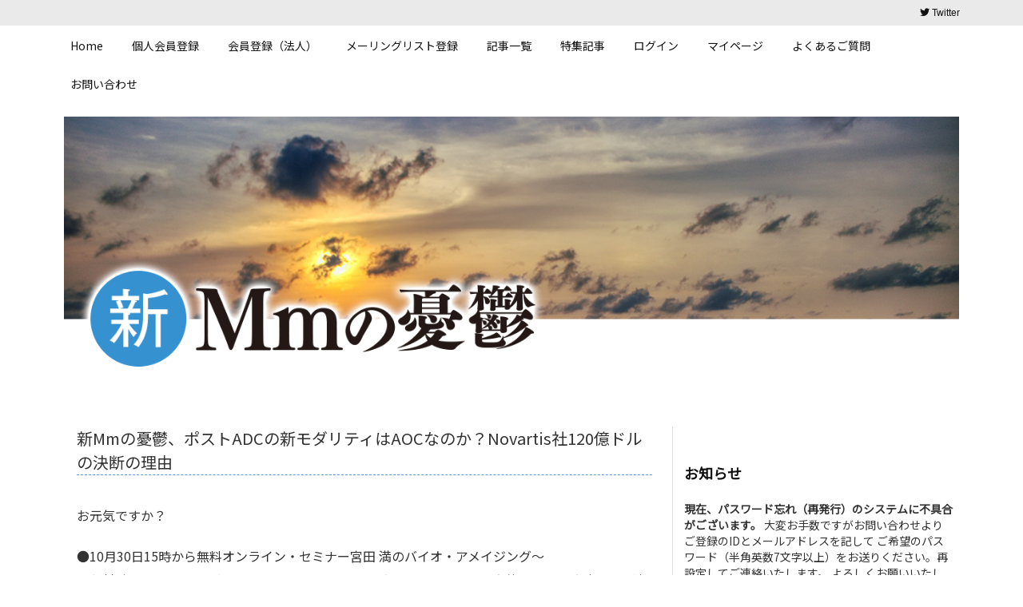

--- FILE ---
content_type: text/html; charset=UTF-8
request_url: https://miyata-bio.net/tag/%E6%A0%B8%E9%85%B8%E5%8C%BB%E8%96%AC/
body_size: 30012
content:
<!DOCTYPE html>
<html lang="ja" itemscope itemtype="https://schema.org/WebPage">
<head prefix="og: http://ogp.me/ns# article: http://ogp.me/ns/article# fb: http://ogp.me/ns/fb#">
<meta charset="UTF-8" />
<meta http-equiv="X-UA-Compatible" content="IE=edge" />
<meta name="viewport" content="width=device-width, initial-scale=1, user-scalable=yes" />
<meta name="robots" content="noindex,follow" />
<title>核酸医薬</title>
<meta name='robots' content='max-image-preview:large' />
<link rel='dns-prefetch' href='//ajax.googleapis.com' />
<link rel='dns-prefetch' href='//webfonts.xserver.jp' />
<link rel='dns-prefetch' href='//www.googletagmanager.com' />
<link rel='dns-prefetch' href='//pagead2.googlesyndication.com' />
<link rel='dns-prefetch' href='//fundingchoicesmessages.google.com' />
<script id="wpp-js" src="https://miyata-bio.net/wp-content/plugins/wordpress-popular-posts/assets/js/wpp.min.js?ver=7.3.6" data-sampling="0" data-sampling-rate="100" data-api-url="https://miyata-bio.net/wp-json/wordpress-popular-posts" data-post-id="0" data-token="69eec40297" data-lang="0" data-debug="0"></script>
<link rel='dns-prefetch' href='//use.fontawesome.com' />
<link rel="preload" as="style" type="text/css" href="https://miyata-bio.net/wp-content/themes/luxeritas/style.async.min.css?v=1765858002" />
<link rel="preload" as="font" type="font/woff" href="https://miyata-bio.net/wp-content/themes/luxech/fonts/icomoon/fonts/icomoon.woff" crossorigin />
<!-- Global site tag (gtag.js) - Google Analytics -->
<script async src="https://www.googletagmanager.com/gtag/js?id=UA-180074485-1"></script>
<script>  window.dataLayer = window.dataLayer || [];
  function gtag(){dataLayer.push(arguments);}
  gtag('js', new Date());
  gtag('config', 'UA-180074485-1');</script>
<link rel="canonical" href="https://miyata-bio.net/tag/%e6%a0%b8%e9%85%b8%e5%8c%bb%e8%96%ac/" />
<link rel="pingback" href="https://miyata-bio.net/xmlrpc.php" />
<link rel="alternate" type="application/rss+xml" title="新 Mmの憂鬱 RSS Feed" href="https://miyata-bio.net/feed/" />
<link rel="alternate" type="application/atom+xml" title="新 Mmの憂鬱 Atom Feed" href="https://miyata-bio.net/feed/atom/" />
<meta name="description" content="新 Mmの憂鬱 | 核酸医薬 Tag" />
<meta name="keywords" content="核酸医薬" />
<meta name="theme-color" content="#4285f4">
<meta name="format-detection" content="telephone=no,email=no,address=no">
<meta property="og:type" content="website" />
<meta property="og:url" content="https://miyata-bio.net/" />
<meta property="og:title" content="核酸医薬" />
<meta property="og:description" content="新 Mmの憂鬱 | 核酸医薬 Tag" />
<meta property="og:image" content="https://miyata-bio.net/wp-content/uploads/2020/08/title_head-e1598319809382.png" />
<meta property="og:image:width" content="1280" />
<meta property="og:image:height" content="368" />
<meta property="og:site_name" content="新 Mmの憂鬱" />
<meta property="og:locale" content="ja_JP" />
<meta name="twitter:card" content="summary_large_image" />
<meta name="twitter:domain" content="miyata-bio.net" />
<meta name="twitter:creator" content="@miyatamitsuru" />
<meta name="twitter:site" content="@miyatamitsuru" />
<style id='wp-img-auto-sizes-contain-inline-css'>
img:is([sizes=auto i],[sizes^="auto," i]){contain-intrinsic-size:3000px 1500px}
/*# sourceURL=wp-img-auto-sizes-contain-inline-css */</style>
<style id='global-styles-inline-css' type='text/css'>
:root{--wp--preset--aspect-ratio--square: 1;--wp--preset--aspect-ratio--4-3: 4/3;--wp--preset--aspect-ratio--3-4: 3/4;--wp--preset--aspect-ratio--3-2: 3/2;--wp--preset--aspect-ratio--2-3: 2/3;--wp--preset--aspect-ratio--16-9: 16/9;--wp--preset--aspect-ratio--9-16: 9/16;--wp--preset--color--black: #000000;--wp--preset--color--cyan-bluish-gray: #abb8c3;--wp--preset--color--white: #ffffff;--wp--preset--color--pale-pink: #f78da7;--wp--preset--color--vivid-red: #cf2e2e;--wp--preset--color--luminous-vivid-orange: #ff6900;--wp--preset--color--luminous-vivid-amber: #fcb900;--wp--preset--color--light-green-cyan: #7bdcb5;--wp--preset--color--vivid-green-cyan: #00d084;--wp--preset--color--pale-cyan-blue: #8ed1fc;--wp--preset--color--vivid-cyan-blue: #0693e3;--wp--preset--color--vivid-purple: #9b51e0;--wp--preset--gradient--vivid-cyan-blue-to-vivid-purple: linear-gradient(135deg,rgb(6,147,227) 0%,rgb(155,81,224) 100%);--wp--preset--gradient--light-green-cyan-to-vivid-green-cyan: linear-gradient(135deg,rgb(122,220,180) 0%,rgb(0,208,130) 100%);--wp--preset--gradient--luminous-vivid-amber-to-luminous-vivid-orange: linear-gradient(135deg,rgb(252,185,0) 0%,rgb(255,105,0) 100%);--wp--preset--gradient--luminous-vivid-orange-to-vivid-red: linear-gradient(135deg,rgb(255,105,0) 0%,rgb(207,46,46) 100%);--wp--preset--gradient--very-light-gray-to-cyan-bluish-gray: linear-gradient(135deg,rgb(238,238,238) 0%,rgb(169,184,195) 100%);--wp--preset--gradient--cool-to-warm-spectrum: linear-gradient(135deg,rgb(74,234,220) 0%,rgb(151,120,209) 20%,rgb(207,42,186) 40%,rgb(238,44,130) 60%,rgb(251,105,98) 80%,rgb(254,248,76) 100%);--wp--preset--gradient--blush-light-purple: linear-gradient(135deg,rgb(255,206,236) 0%,rgb(152,150,240) 100%);--wp--preset--gradient--blush-bordeaux: linear-gradient(135deg,rgb(254,205,165) 0%,rgb(254,45,45) 50%,rgb(107,0,62) 100%);--wp--preset--gradient--luminous-dusk: linear-gradient(135deg,rgb(255,203,112) 0%,rgb(199,81,192) 50%,rgb(65,88,208) 100%);--wp--preset--gradient--pale-ocean: linear-gradient(135deg,rgb(255,245,203) 0%,rgb(182,227,212) 50%,rgb(51,167,181) 100%);--wp--preset--gradient--electric-grass: linear-gradient(135deg,rgb(202,248,128) 0%,rgb(113,206,126) 100%);--wp--preset--gradient--midnight: linear-gradient(135deg,rgb(2,3,129) 0%,rgb(40,116,252) 100%);--wp--preset--font-size--small: 13px;--wp--preset--font-size--medium: 20px;--wp--preset--font-size--large: 36px;--wp--preset--font-size--x-large: 42px;--wp--preset--spacing--20: 0.44rem;--wp--preset--spacing--30: 0.67rem;--wp--preset--spacing--40: 1rem;--wp--preset--spacing--50: 1.5rem;--wp--preset--spacing--60: 2.25rem;--wp--preset--spacing--70: 3.38rem;--wp--preset--spacing--80: 5.06rem;--wp--preset--shadow--natural: 6px 6px 9px rgba(0, 0, 0, 0.2);--wp--preset--shadow--deep: 12px 12px 50px rgba(0, 0, 0, 0.4);--wp--preset--shadow--sharp: 6px 6px 0px rgba(0, 0, 0, 0.2);--wp--preset--shadow--outlined: 6px 6px 0px -3px rgb(255, 255, 255), 6px 6px rgb(0, 0, 0);--wp--preset--shadow--crisp: 6px 6px 0px rgb(0, 0, 0);}:where(.is-layout-flex){gap: 0.5em;}:where(.is-layout-grid){gap: 0.5em;}body .is-layout-flex{display: flex;}.is-layout-flex{flex-wrap: wrap;align-items: center;}.is-layout-flex > :is(*, div){margin: 0;}body .is-layout-grid{display: grid;}.is-layout-grid > :is(*, div){margin: 0;}:where(.wp-block-columns.is-layout-flex){gap: 2em;}:where(.wp-block-columns.is-layout-grid){gap: 2em;}:where(.wp-block-post-template.is-layout-flex){gap: 1.25em;}:where(.wp-block-post-template.is-layout-grid){gap: 1.25em;}.has-black-color{color: var(--wp--preset--color--black) !important;}.has-cyan-bluish-gray-color{color: var(--wp--preset--color--cyan-bluish-gray) !important;}.has-white-color{color: var(--wp--preset--color--white) !important;}.has-pale-pink-color{color: var(--wp--preset--color--pale-pink) !important;}.has-vivid-red-color{color: var(--wp--preset--color--vivid-red) !important;}.has-luminous-vivid-orange-color{color: var(--wp--preset--color--luminous-vivid-orange) !important;}.has-luminous-vivid-amber-color{color: var(--wp--preset--color--luminous-vivid-amber) !important;}.has-light-green-cyan-color{color: var(--wp--preset--color--light-green-cyan) !important;}.has-vivid-green-cyan-color{color: var(--wp--preset--color--vivid-green-cyan) !important;}.has-pale-cyan-blue-color{color: var(--wp--preset--color--pale-cyan-blue) !important;}.has-vivid-cyan-blue-color{color: var(--wp--preset--color--vivid-cyan-blue) !important;}.has-vivid-purple-color{color: var(--wp--preset--color--vivid-purple) !important;}.has-black-background-color{background-color: var(--wp--preset--color--black) !important;}.has-cyan-bluish-gray-background-color{background-color: var(--wp--preset--color--cyan-bluish-gray) !important;}.has-white-background-color{background-color: var(--wp--preset--color--white) !important;}.has-pale-pink-background-color{background-color: var(--wp--preset--color--pale-pink) !important;}.has-vivid-red-background-color{background-color: var(--wp--preset--color--vivid-red) !important;}.has-luminous-vivid-orange-background-color{background-color: var(--wp--preset--color--luminous-vivid-orange) !important;}.has-luminous-vivid-amber-background-color{background-color: var(--wp--preset--color--luminous-vivid-amber) !important;}.has-light-green-cyan-background-color{background-color: var(--wp--preset--color--light-green-cyan) !important;}.has-vivid-green-cyan-background-color{background-color: var(--wp--preset--color--vivid-green-cyan) !important;}.has-pale-cyan-blue-background-color{background-color: var(--wp--preset--color--pale-cyan-blue) !important;}.has-vivid-cyan-blue-background-color{background-color: var(--wp--preset--color--vivid-cyan-blue) !important;}.has-vivid-purple-background-color{background-color: var(--wp--preset--color--vivid-purple) !important;}.has-black-border-color{border-color: var(--wp--preset--color--black) !important;}.has-cyan-bluish-gray-border-color{border-color: var(--wp--preset--color--cyan-bluish-gray) !important;}.has-white-border-color{border-color: var(--wp--preset--color--white) !important;}.has-pale-pink-border-color{border-color: var(--wp--preset--color--pale-pink) !important;}.has-vivid-red-border-color{border-color: var(--wp--preset--color--vivid-red) !important;}.has-luminous-vivid-orange-border-color{border-color: var(--wp--preset--color--luminous-vivid-orange) !important;}.has-luminous-vivid-amber-border-color{border-color: var(--wp--preset--color--luminous-vivid-amber) !important;}.has-light-green-cyan-border-color{border-color: var(--wp--preset--color--light-green-cyan) !important;}.has-vivid-green-cyan-border-color{border-color: var(--wp--preset--color--vivid-green-cyan) !important;}.has-pale-cyan-blue-border-color{border-color: var(--wp--preset--color--pale-cyan-blue) !important;}.has-vivid-cyan-blue-border-color{border-color: var(--wp--preset--color--vivid-cyan-blue) !important;}.has-vivid-purple-border-color{border-color: var(--wp--preset--color--vivid-purple) !important;}.has-vivid-cyan-blue-to-vivid-purple-gradient-background{background: var(--wp--preset--gradient--vivid-cyan-blue-to-vivid-purple) !important;}.has-light-green-cyan-to-vivid-green-cyan-gradient-background{background: var(--wp--preset--gradient--light-green-cyan-to-vivid-green-cyan) !important;}.has-luminous-vivid-amber-to-luminous-vivid-orange-gradient-background{background: var(--wp--preset--gradient--luminous-vivid-amber-to-luminous-vivid-orange) !important;}.has-luminous-vivid-orange-to-vivid-red-gradient-background{background: var(--wp--preset--gradient--luminous-vivid-orange-to-vivid-red) !important;}.has-very-light-gray-to-cyan-bluish-gray-gradient-background{background: var(--wp--preset--gradient--very-light-gray-to-cyan-bluish-gray) !important;}.has-cool-to-warm-spectrum-gradient-background{background: var(--wp--preset--gradient--cool-to-warm-spectrum) !important;}.has-blush-light-purple-gradient-background{background: var(--wp--preset--gradient--blush-light-purple) !important;}.has-blush-bordeaux-gradient-background{background: var(--wp--preset--gradient--blush-bordeaux) !important;}.has-luminous-dusk-gradient-background{background: var(--wp--preset--gradient--luminous-dusk) !important;}.has-pale-ocean-gradient-background{background: var(--wp--preset--gradient--pale-ocean) !important;}.has-electric-grass-gradient-background{background: var(--wp--preset--gradient--electric-grass) !important;}.has-midnight-gradient-background{background: var(--wp--preset--gradient--midnight) !important;}.has-small-font-size{font-size: var(--wp--preset--font-size--small) !important;}.has-medium-font-size{font-size: var(--wp--preset--font-size--medium) !important;}.has-large-font-size{font-size: var(--wp--preset--font-size--large) !important;}.has-x-large-font-size{font-size: var(--wp--preset--font-size--x-large) !important;}
/*# sourceURL=global-styles-inline-css */
</style>

<style id='classic-theme-styles-inline-css'>
/*! This file is auto-generated */
.wp-block-button__link{color:#fff;background-color:#32373c;border-radius:9999px;box-shadow:none;text-decoration:none;padding:calc(.667em + 2px) calc(1.333em + 2px);font-size:1.125em}.wp-block-file__button{background:#32373c;color:#fff;text-decoration:none}
/*# sourceURL=/wp-includes/css/classic-themes.min.css */</style>
<link rel="stylesheet" id="swpm.common-css" href="//miyata-bio.net/wp-content/plugins/simple-membership/css/swpm.common.css" media="all" />
<link rel="stylesheet" id="wp-show-posts-css" href="//miyata-bio.net/wp-content/plugins/wp-show-posts/css/wp-show-posts-min.css" media="all" />
<link rel="stylesheet" id="if-menu-site-css-css" href="//miyata-bio.net/wp-content/plugins/if-menu/assets/if-menu-site.css" media="all" />
<link rel="stylesheet" id="wordpress-popular-posts-css-css" href="//miyata-bio.net/wp-content/plugins/wordpress-popular-posts/assets/css/wpp.css" media="all" />
<link rel="stylesheet" id="luxech-css" href="//miyata-bio.net/wp-content/themes/luxech/style.min.css?v=1765858002" media="all" />
<noscript><link rel="stylesheet" id="nav-css" href="//miyata-bio.net/wp-content/themes/luxeritas/styles/nav.min.css?v=1749277306" media="all" /></noscript>
<noscript><link rel="stylesheet" id="async-css" href="//miyata-bio.net/wp-content/themes/luxeritas/style.async.min.css?v=1769240772" media="all" /></noscript>
<link rel="stylesheet" id="awesome-cdn-css" href="//use.fontawesome.com/releases/v5.14.0/css/all.css" media="all" crossorigin="anonymous" />
<script src="//ajax.googleapis.com/ajax/libs/jquery/3.4.1/jquery.min.js" id="jquery-js"></script>
<script src="//miyata-bio.net/wp-content/themes/luxeritas/js/luxe.min.js?v=1765858002" id="luxe-js" async defer></script>
<script src="//miyata-bio.net/wp-content/themes/luxeritas/js/spotlight.bundle.js" id="thk-spotlight-js" async defer></script>
<script src="//webfonts.xserver.jp/js/xserverv3.js?fadein=0" id="typesquare_std-js"></script>
<!-- Site Kit によって追加された Google タグ（gtag.js）スニペット -->
<!-- Google アナリティクス スニペット (Site Kit が追加) -->
<script src="//www.googletagmanager.com/gtag/js?id=GT-WF353D2" id="google_gtagjs-js" async></script>
<script id="google_gtagjs-js-after">
/* <![CDATA[ */
window.dataLayer = window.dataLayer || [];function gtag(){dataLayer.push(arguments);}
gtag("set","linker",{"domains":["miyata-bio.net"]});
gtag("js", new Date());
gtag("set", "developer_id.dZTNiMT", true);
gtag("config", "GT-WF353D2");
//# sourceURL=google_gtagjs-js-after
/* ]]> */</script>
<link rel="https://api.w.org/" href="https://miyata-bio.net/wp-json/" /><link rel="alternate" title="JSON" type="application/json" href="https://miyata-bio.net/wp-json/wp/v2/tags/19" /><meta name="generator" content="Site Kit by Google 1.170.0" /><script>            jQuery(document).ready(function($) {
                $('#respond').html('<div class="swpm-login-to-comment-msg">コメントを書き込むにはログインしてください。</div>');
            });</script>
<style id="wpp-loading-animation-styles">@-webkit-keyframes bgslide{from{background-position-x:0}to{background-position-x:-200%}}@keyframes bgslide{from{background-position-x:0}to{background-position-x:-200%}}.wpp-widget-block-placeholder,.wpp-shortcode-placeholder{margin:0 auto;width:60px;height:3px;background:#dd3737;background:linear-gradient(90deg,#dd3737 0%,#571313 10%,#dd3737 100%);background-size:200% auto;border-radius:3px;-webkit-animation:bgslide 1s infinite linear;animation:bgslide 1s infinite linear}</style>
<!-- Site Kit が追加した Google AdSense メタタグ -->
<meta name="google-adsense-platform-account" content="ca-host-pub-2644536267352236">
<meta name="google-adsense-platform-domain" content="sitekit.withgoogle.com">
<!-- Site Kit が追加した End Google AdSense メタタグ -->
<!-- Google AdSense スニペット (Site Kit が追加) -->
<script async="async" src="https://pagead2.googlesyndication.com/pagead/js/adsbygoogle.js?client=ca-pub-6869565169685749&amp;host=ca-host-pub-2644536267352236" crossorigin="anonymous"></script>
<!-- (ここまで) Google AdSense スニペット (Site Kit が追加) -->
<!-- Site Kit によって追加された「Google AdSense 広告ブロックによる損失収益の回復」スニペット -->
<script async src="https://fundingchoicesmessages.google.com/i/pub-6869565169685749?ers=1" nonce="0zvlMRwdIUKJLXJImWYmBg"></script><script nonce="0zvlMRwdIUKJLXJImWYmBg">(function() {function signalGooglefcPresent() {if (!window.frames['googlefcPresent']) {if (document.body) {const iframe = document.createElement('iframe'); iframe.style = 'width: 0; height: 0; border: none; z-index: -1000; left: -1000px; top: -1000px;'; iframe.style.display = 'none'; iframe.name = 'googlefcPresent'; document.body.appendChild(iframe);} else {setTimeout(signalGooglefcPresent, 0);}}}signalGooglefcPresent();})();</script>
<!-- Site Kit によって追加された「Google AdSense 広告ブロックによる損失収益の回復」スニペットを終了 -->
<!-- Site Kit によって追加された「Google AdSense 広告ブロックによる損失収益の回復エラー保護」スニペット -->
<script>(function(){'use strict';function aa(a){var b=0;return function(){return b<a.length?{done:!1,value:a[b++]}:{done:!0}}}var ba="function"==typeof Object.defineProperties?Object.defineProperty:function(a,b,c){if(a==Array.prototype||a==Object.prototype)return a;a[b]=c.value;return a};
function ca(a){a=["object"==typeof globalThis&&globalThis,a,"object"==typeof window&&window,"object"==typeof self&&self,"object"==typeof global&&global];for(var b=0;b<a.length;++b){var c=a[b];if(c&&c.Math==Math)return c}throw Error("Cannot find global object");}var da=ca(this);function k(a,b){if(b)a:{var c=da;a=a.split(".");for(var d=0;d<a.length-1;d++){var e=a[d];if(!(e in c))break a;c=c[e]}a=a[a.length-1];d=c[a];b=b(d);b!=d&&null!=b&&ba(c,a,{configurable:!0,writable:!0,value:b})}}
function ea(a){return a.raw=a}function m(a){var b="undefined"!=typeof Symbol&&Symbol.iterator&&a[Symbol.iterator];if(b)return b.call(a);if("number"==typeof a.length)return{next:aa(a)};throw Error(String(a)+" is not an iterable or ArrayLike");}function fa(a){for(var b,c=[];!(b=a.next()).done;)c.push(b.value);return c}var ha="function"==typeof Object.create?Object.create:function(a){function b(){}b.prototype=a;return new b},n;
if("function"==typeof Object.setPrototypeOf)n=Object.setPrototypeOf;else{var q;a:{var ia={a:!0},ja={};try{ja.__proto__=ia;q=ja.a;break a}catch(a){}q=!1}n=q?function(a,b){a.__proto__=b;if(a.__proto__!==b)throw new TypeError(a+" is not extensible");return a}:null}var ka=n;
function r(a,b){a.prototype=ha(b.prototype);a.prototype.constructor=a;if(ka)ka(a,b);else for(var c in b)if("prototype"!=c)if(Object.defineProperties){var d=Object.getOwnPropertyDescriptor(b,c);d&&Object.defineProperty(a,c,d)}else a[c]=b[c];a.A=b.prototype}function la(){for(var a=Number(this),b=[],c=a;c<arguments.length;c++)b[c-a]=arguments[c];return b}k("Number.MAX_SAFE_INTEGER",function(){return 9007199254740991});
k("Number.isFinite",function(a){return a?a:function(b){return"number"!==typeof b?!1:!isNaN(b)&&Infinity!==b&&-Infinity!==b}});k("Number.isInteger",function(a){return a?a:function(b){return Number.isFinite(b)?b===Math.floor(b):!1}});k("Number.isSafeInteger",function(a){return a?a:function(b){return Number.isInteger(b)&&Math.abs(b)<=Number.MAX_SAFE_INTEGER}});
k("Math.trunc",function(a){return a?a:function(b){b=Number(b);if(isNaN(b)||Infinity===b||-Infinity===b||0===b)return b;var c=Math.floor(Math.abs(b));return 0>b?-c:c}});k("Object.is",function(a){return a?a:function(b,c){return b===c?0!==b||1/b===1/c:b!==b&&c!==c}});k("Array.prototype.includes",function(a){return a?a:function(b,c){var d=this;d instanceof String&&(d=String(d));var e=d.length;c=c||0;for(0>c&&(c=Math.max(c+e,0));c<e;c++){var f=d[c];if(f===b||Object.is(f,b))return!0}return!1}});
k("String.prototype.includes",function(a){return a?a:function(b,c){if(null==this)throw new TypeError("The 'this' value for String.prototype.includes must not be null or undefined");if(b instanceof RegExp)throw new TypeError("First argument to String.prototype.includes must not be a regular expression");return-1!==this.indexOf(b,c||0)}});/*
 Copyright The Closure Library Authors.
 SPDX-License-Identifier: Apache-2.0
*/
var t=this||self;function v(a){return a};var w,x;a:{for(var ma=["CLOSURE_FLAGS"],y=t,z=0;z<ma.length;z++)if(y=y[ma[z]],null==y){x=null;break a}x=y}var na=x&&x[610401301];w=null!=na?na:!1;var A,oa=t.navigator;A=oa?oa.userAgentData||null:null;function B(a){return w?A?A.brands.some(function(b){return(b=b.brand)&&-1!=b.indexOf(a)}):!1:!1}function C(a){var b;a:{if(b=t.navigator)if(b=b.userAgent)break a;b=""}return-1!=b.indexOf(a)};function D(){return w?!!A&&0<A.brands.length:!1}function E(){return D()?B("Chromium"):(C("Chrome")||C("CriOS"))&&!(D()?0:C("Edge"))||C("Silk")};var pa=D()?!1:C("Trident")||C("MSIE");!C("Android")||E();E();C("Safari")&&(E()||(D()?0:C("Coast"))||(D()?0:C("Opera"))||(D()?0:C("Edge"))||(D()?B("Microsoft Edge"):C("Edg/"))||D()&&B("Opera"));var qa={},F=null;var ra="undefined"!==typeof Uint8Array,sa=!pa&&"function"===typeof btoa;function G(){return"function"===typeof BigInt};var H=0,I=0;function ta(a){var b=0>a;a=Math.abs(a);var c=a>>>0;a=Math.floor((a-c)/4294967296);b&&(c=m(ua(c,a)),b=c.next().value,a=c.next().value,c=b);H=c>>>0;I=a>>>0}function va(a,b){b>>>=0;a>>>=0;if(2097151>=b)var c=""+(4294967296*b+a);else G()?c=""+(BigInt(b)<<BigInt(32)|BigInt(a)):(c=(a>>>24|b<<8)&16777215,b=b>>16&65535,a=(a&16777215)+6777216*c+6710656*b,c+=8147497*b,b*=2,1E7<=a&&(c+=Math.floor(a/1E7),a%=1E7),1E7<=c&&(b+=Math.floor(c/1E7),c%=1E7),c=b+wa(c)+wa(a));return c}
function wa(a){a=String(a);return"0000000".slice(a.length)+a}function ua(a,b){b=~b;a?a=~a+1:b+=1;return[a,b]};var J;J="function"===typeof Symbol&&"symbol"===typeof Symbol()?Symbol():void 0;var xa=J?function(a,b){a[J]|=b}:function(a,b){void 0!==a.g?a.g|=b:Object.defineProperties(a,{g:{value:b,configurable:!0,writable:!0,enumerable:!1}})},K=J?function(a){return a[J]|0}:function(a){return a.g|0},L=J?function(a){return a[J]}:function(a){return a.g},M=J?function(a,b){a[J]=b;return a}:function(a,b){void 0!==a.g?a.g=b:Object.defineProperties(a,{g:{value:b,configurable:!0,writable:!0,enumerable:!1}});return a};function ya(a,b){M(b,(a|0)&-14591)}function za(a,b){M(b,(a|34)&-14557)}
function Aa(a){a=a>>14&1023;return 0===a?536870912:a};var N={},Ba={};function Ca(a){return!(!a||"object"!==typeof a||a.g!==Ba)}function Da(a){return null!==a&&"object"===typeof a&&!Array.isArray(a)&&a.constructor===Object}function P(a,b,c){if(!Array.isArray(a)||a.length)return!1;var d=K(a);if(d&1)return!0;if(!(b&&(Array.isArray(b)?b.includes(c):b.has(c))))return!1;M(a,d|1);return!0}Object.freeze(new function(){});Object.freeze(new function(){});var Ea=/^-?([1-9][0-9]*|0)(\.[0-9]+)?$/;var Q;function Fa(a,b){Q=b;a=new a(b);Q=void 0;return a}
function R(a,b,c){null==a&&(a=Q);Q=void 0;if(null==a){var d=96;c?(a=[c],d|=512):a=[];b&&(d=d&-16760833|(b&1023)<<14)}else{if(!Array.isArray(a))throw Error();d=K(a);if(d&64)return a;d|=64;if(c&&(d|=512,c!==a[0]))throw Error();a:{c=a;var e=c.length;if(e){var f=e-1;if(Da(c[f])){d|=256;b=f-(+!!(d&512)-1);if(1024<=b)throw Error();d=d&-16760833|(b&1023)<<14;break a}}if(b){b=Math.max(b,e-(+!!(d&512)-1));if(1024<b)throw Error();d=d&-16760833|(b&1023)<<14}}}M(a,d);return a};function Ga(a){switch(typeof a){case "number":return isFinite(a)?a:String(a);case "boolean":return a?1:0;case "object":if(a)if(Array.isArray(a)){if(P(a,void 0,0))return}else if(ra&&null!=a&&a instanceof Uint8Array){if(sa){for(var b="",c=0,d=a.length-10240;c<d;)b+=String.fromCharCode.apply(null,a.subarray(c,c+=10240));b+=String.fromCharCode.apply(null,c?a.subarray(c):a);a=btoa(b)}else{void 0===b&&(b=0);if(!F){F={};c="ABCDEFGHIJKLMNOPQRSTUVWXYZabcdefghijklmnopqrstuvwxyz0123456789".split("");d=["+/=",
"+/","-_=","-_.","-_"];for(var e=0;5>e;e++){var f=c.concat(d[e].split(""));qa[e]=f;for(var g=0;g<f.length;g++){var h=f[g];void 0===F[h]&&(F[h]=g)}}}b=qa[b];c=Array(Math.floor(a.length/3));d=b[64]||"";for(e=f=0;f<a.length-2;f+=3){var l=a[f],p=a[f+1];h=a[f+2];g=b[l>>2];l=b[(l&3)<<4|p>>4];p=b[(p&15)<<2|h>>6];h=b[h&63];c[e++]=g+l+p+h}g=0;h=d;switch(a.length-f){case 2:g=a[f+1],h=b[(g&15)<<2]||d;case 1:a=a[f],c[e]=b[a>>2]+b[(a&3)<<4|g>>4]+h+d}a=c.join("")}return a}}return a};function Ha(a,b,c){a=Array.prototype.slice.call(a);var d=a.length,e=b&256?a[d-1]:void 0;d+=e?-1:0;for(b=b&512?1:0;b<d;b++)a[b]=c(a[b]);if(e){b=a[b]={};for(var f in e)Object.prototype.hasOwnProperty.call(e,f)&&(b[f]=c(e[f]))}return a}function Ia(a,b,c,d,e){if(null!=a){if(Array.isArray(a))a=P(a,void 0,0)?void 0:e&&K(a)&2?a:Ja(a,b,c,void 0!==d,e);else if(Da(a)){var f={},g;for(g in a)Object.prototype.hasOwnProperty.call(a,g)&&(f[g]=Ia(a[g],b,c,d,e));a=f}else a=b(a,d);return a}}
function Ja(a,b,c,d,e){var f=d||c?K(a):0;d=d?!!(f&32):void 0;a=Array.prototype.slice.call(a);for(var g=0;g<a.length;g++)a[g]=Ia(a[g],b,c,d,e);c&&c(f,a);return a}function Ka(a){return a.s===N?a.toJSON():Ga(a)};function La(a,b,c){c=void 0===c?za:c;if(null!=a){if(ra&&a instanceof Uint8Array)return b?a:new Uint8Array(a);if(Array.isArray(a)){var d=K(a);if(d&2)return a;b&&(b=0===d||!!(d&32)&&!(d&64||!(d&16)));return b?M(a,(d|34)&-12293):Ja(a,La,d&4?za:c,!0,!0)}a.s===N&&(c=a.h,d=L(c),a=d&2?a:Fa(a.constructor,Ma(c,d,!0)));return a}}function Ma(a,b,c){var d=c||b&2?za:ya,e=!!(b&32);a=Ha(a,b,function(f){return La(f,e,d)});xa(a,32|(c?2:0));return a};function Na(a,b){a=a.h;return Oa(a,L(a),b)}function Oa(a,b,c,d){if(-1===c)return null;if(c>=Aa(b)){if(b&256)return a[a.length-1][c]}else{var e=a.length;if(d&&b&256&&(d=a[e-1][c],null!=d))return d;b=c+(+!!(b&512)-1);if(b<e)return a[b]}}function Pa(a,b,c,d,e){var f=Aa(b);if(c>=f||e){var g=b;if(b&256)e=a[a.length-1];else{if(null==d)return;e=a[f+(+!!(b&512)-1)]={};g|=256}e[c]=d;c<f&&(a[c+(+!!(b&512)-1)]=void 0);g!==b&&M(a,g)}else a[c+(+!!(b&512)-1)]=d,b&256&&(a=a[a.length-1],c in a&&delete a[c])}
function Qa(a,b){var c=Ra;var d=void 0===d?!1:d;var e=a.h;var f=L(e),g=Oa(e,f,b,d);if(null!=g&&"object"===typeof g&&g.s===N)c=g;else if(Array.isArray(g)){var h=K(g),l=h;0===l&&(l|=f&32);l|=f&2;l!==h&&M(g,l);c=new c(g)}else c=void 0;c!==g&&null!=c&&Pa(e,f,b,c,d);e=c;if(null==e)return e;a=a.h;f=L(a);f&2||(g=e,c=g.h,h=L(c),g=h&2?Fa(g.constructor,Ma(c,h,!1)):g,g!==e&&(e=g,Pa(a,f,b,e,d)));return e}function Sa(a,b){a=Na(a,b);return null==a||"string"===typeof a?a:void 0}
function Ta(a,b){var c=void 0===c?0:c;a=Na(a,b);if(null!=a)if(b=typeof a,"number"===b?Number.isFinite(a):"string"!==b?0:Ea.test(a))if("number"===typeof a){if(a=Math.trunc(a),!Number.isSafeInteger(a)){ta(a);b=H;var d=I;if(a=d&2147483648)b=~b+1>>>0,d=~d>>>0,0==b&&(d=d+1>>>0);b=4294967296*d+(b>>>0);a=a?-b:b}}else if(b=Math.trunc(Number(a)),Number.isSafeInteger(b))a=String(b);else{if(b=a.indexOf("."),-1!==b&&(a=a.substring(0,b)),!("-"===a[0]?20>a.length||20===a.length&&-922337<Number(a.substring(0,7)):
19>a.length||19===a.length&&922337>Number(a.substring(0,6)))){if(16>a.length)ta(Number(a));else if(G())a=BigInt(a),H=Number(a&BigInt(4294967295))>>>0,I=Number(a>>BigInt(32)&BigInt(4294967295));else{b=+("-"===a[0]);I=H=0;d=a.length;for(var e=b,f=(d-b)%6+b;f<=d;e=f,f+=6)e=Number(a.slice(e,f)),I*=1E6,H=1E6*H+e,4294967296<=H&&(I+=Math.trunc(H/4294967296),I>>>=0,H>>>=0);b&&(b=m(ua(H,I)),a=b.next().value,b=b.next().value,H=a,I=b)}a=H;b=I;b&2147483648?G()?a=""+(BigInt(b|0)<<BigInt(32)|BigInt(a>>>0)):(b=
m(ua(a,b)),a=b.next().value,b=b.next().value,a="-"+va(a,b)):a=va(a,b)}}else a=void 0;return null!=a?a:c}function S(a,b){a=Sa(a,b);return null!=a?a:""};function T(a,b,c){this.h=R(a,b,c)}T.prototype.toJSON=function(){return Ua(this,Ja(this.h,Ka,void 0,void 0,!1),!0)};T.prototype.s=N;T.prototype.toString=function(){return Ua(this,this.h,!1).toString()};
function Ua(a,b,c){var d=a.constructor.v,e=L(c?a.h:b);a=b.length;if(!a)return b;var f;if(Da(c=b[a-1])){a:{var g=c;var h={},l=!1,p;for(p in g)if(Object.prototype.hasOwnProperty.call(g,p)){var u=g[p];if(Array.isArray(u)){var jb=u;if(P(u,d,+p)||Ca(u)&&0===u.size)u=null;u!=jb&&(l=!0)}null!=u?h[p]=u:l=!0}if(l){for(var O in h){g=h;break a}g=null}}g!=c&&(f=!0);a--}for(p=+!!(e&512)-1;0<a;a--){O=a-1;c=b[O];O-=p;if(!(null==c||P(c,d,O)||Ca(c)&&0===c.size))break;var kb=!0}if(!f&&!kb)return b;b=Array.prototype.slice.call(b,
0,a);g&&b.push(g);return b};function Va(a){return function(b){if(null==b||""==b)b=new a;else{b=JSON.parse(b);if(!Array.isArray(b))throw Error(void 0);xa(b,32);b=Fa(a,b)}return b}};function Wa(a){this.h=R(a)}r(Wa,T);var Xa=Va(Wa);var U;function V(a){this.g=a}V.prototype.toString=function(){return this.g+""};var Ya={};function Za(a){if(void 0===U){var b=null;var c=t.trustedTypes;if(c&&c.createPolicy){try{b=c.createPolicy("goog#html",{createHTML:v,createScript:v,createScriptURL:v})}catch(d){t.console&&t.console.error(d.message)}U=b}else U=b}a=(b=U)?b.createScriptURL(a):a;return new V(a,Ya)};function $a(){return Math.floor(2147483648*Math.random()).toString(36)+Math.abs(Math.floor(2147483648*Math.random())^Date.now()).toString(36)};function ab(a,b){b=String(b);"application/xhtml+xml"===a.contentType&&(b=b.toLowerCase());return a.createElement(b)}function bb(a){this.g=a||t.document||document};/*
 SPDX-License-Identifier: Apache-2.0
*/
function cb(a,b){a.src=b instanceof V&&b.constructor===V?b.g:"type_error:TrustedResourceUrl";var c,d;(c=(b=null==(d=(c=(a.ownerDocument&&a.ownerDocument.defaultView||window).document).querySelector)?void 0:d.call(c,"script[nonce]"))?b.nonce||b.getAttribute("nonce")||"":"")&&a.setAttribute("nonce",c)};function db(a){a=void 0===a?document:a;return a.createElement("script")};function eb(a,b,c,d,e,f){try{var g=a.g,h=db(g);h.async=!0;cb(h,b);g.head.appendChild(h);h.addEventListener("load",function(){e();d&&g.head.removeChild(h)});h.addEventListener("error",function(){0<c?eb(a,b,c-1,d,e,f):(d&&g.head.removeChild(h),f())})}catch(l){f()}};var fb=t.atob("aHR0cHM6Ly93d3cuZ3N0YXRpYy5jb20vaW1hZ2VzL2ljb25zL21hdGVyaWFsL3N5c3RlbS8xeC93YXJuaW5nX2FtYmVyXzI0ZHAucG5n"),gb=t.atob("WW91IGFyZSBzZWVpbmcgdGhpcyBtZXNzYWdlIGJlY2F1c2UgYWQgb3Igc2NyaXB0IGJsb2NraW5nIHNvZnR3YXJlIGlzIGludGVyZmVyaW5nIHdpdGggdGhpcyBwYWdlLg=="),hb=t.atob("RGlzYWJsZSBhbnkgYWQgb3Igc2NyaXB0IGJsb2NraW5nIHNvZnR3YXJlLCB0aGVuIHJlbG9hZCB0aGlzIHBhZ2Uu");function ib(a,b,c){this.i=a;this.u=b;this.o=c;this.g=null;this.j=[];this.m=!1;this.l=new bb(this.i)}
function lb(a){if(a.i.body&&!a.m){var b=function(){mb(a);t.setTimeout(function(){nb(a,3)},50)};eb(a.l,a.u,2,!0,function(){t[a.o]||b()},b);a.m=!0}}
function mb(a){for(var b=W(1,5),c=0;c<b;c++){var d=X(a);a.i.body.appendChild(d);a.j.push(d)}b=X(a);b.style.bottom="0";b.style.left="0";b.style.position="fixed";b.style.width=W(100,110).toString()+"%";b.style.zIndex=W(2147483544,2147483644).toString();b.style.backgroundColor=ob(249,259,242,252,219,229);b.style.boxShadow="0 0 12px #888";b.style.color=ob(0,10,0,10,0,10);b.style.display="flex";b.style.justifyContent="center";b.style.fontFamily="Roboto, Arial";c=X(a);c.style.width=W(80,85).toString()+
"%";c.style.maxWidth=W(750,775).toString()+"px";c.style.margin="24px";c.style.display="flex";c.style.alignItems="flex-start";c.style.justifyContent="center";d=ab(a.l.g,"IMG");d.className=$a();d.src=fb;d.alt="Warning icon";d.style.height="24px";d.style.width="24px";d.style.paddingRight="16px";var e=X(a),f=X(a);f.style.fontWeight="bold";f.textContent=gb;var g=X(a);g.textContent=hb;Y(a,e,f);Y(a,e,g);Y(a,c,d);Y(a,c,e);Y(a,b,c);a.g=b;a.i.body.appendChild(a.g);b=W(1,5);for(c=0;c<b;c++)d=X(a),a.i.body.appendChild(d),
a.j.push(d)}function Y(a,b,c){for(var d=W(1,5),e=0;e<d;e++){var f=X(a);b.appendChild(f)}b.appendChild(c);c=W(1,5);for(d=0;d<c;d++)e=X(a),b.appendChild(e)}function W(a,b){return Math.floor(a+Math.random()*(b-a))}function ob(a,b,c,d,e,f){return"rgb("+W(Math.max(a,0),Math.min(b,255)).toString()+","+W(Math.max(c,0),Math.min(d,255)).toString()+","+W(Math.max(e,0),Math.min(f,255)).toString()+")"}function X(a){a=ab(a.l.g,"DIV");a.className=$a();return a}
function nb(a,b){0>=b||null!=a.g&&0!==a.g.offsetHeight&&0!==a.g.offsetWidth||(pb(a),mb(a),t.setTimeout(function(){nb(a,b-1)},50))}function pb(a){for(var b=m(a.j),c=b.next();!c.done;c=b.next())(c=c.value)&&c.parentNode&&c.parentNode.removeChild(c);a.j=[];(b=a.g)&&b.parentNode&&b.parentNode.removeChild(b);a.g=null};function qb(a,b,c,d,e){function f(l){document.body?g(document.body):0<l?t.setTimeout(function(){f(l-1)},e):b()}function g(l){l.appendChild(h);t.setTimeout(function(){h?(0!==h.offsetHeight&&0!==h.offsetWidth?b():a(),h.parentNode&&h.parentNode.removeChild(h)):a()},d)}var h=rb(c);f(3)}function rb(a){var b=document.createElement("div");b.className=a;b.style.width="1px";b.style.height="1px";b.style.position="absolute";b.style.left="-10000px";b.style.top="-10000px";b.style.zIndex="-10000";return b};function Ra(a){this.h=R(a)}r(Ra,T);function sb(a){this.h=R(a)}r(sb,T);var tb=Va(sb);function ub(a){var b=la.apply(1,arguments);if(0===b.length)return Za(a[0]);for(var c=a[0],d=0;d<b.length;d++)c+=encodeURIComponent(b[d])+a[d+1];return Za(c)};function vb(a){if(!a)return null;a=Sa(a,4);var b;null===a||void 0===a?b=null:b=Za(a);return b};var wb=ea([""]),xb=ea([""]);function yb(a,b){this.m=a;this.o=new bb(a.document);this.g=b;this.j=S(this.g,1);this.u=vb(Qa(this.g,2))||ub(wb);this.i=!1;b=vb(Qa(this.g,13))||ub(xb);this.l=new ib(a.document,b,S(this.g,12))}yb.prototype.start=function(){zb(this)};
function zb(a){Ab(a);eb(a.o,a.u,3,!1,function(){a:{var b=a.j;var c=t.btoa(b);if(c=t[c]){try{var d=Xa(t.atob(c))}catch(e){b=!1;break a}b=b===Sa(d,1)}else b=!1}b?Z(a,S(a.g,14)):(Z(a,S(a.g,8)),lb(a.l))},function(){qb(function(){Z(a,S(a.g,7));lb(a.l)},function(){return Z(a,S(a.g,6))},S(a.g,9),Ta(a.g,10),Ta(a.g,11))})}function Z(a,b){a.i||(a.i=!0,a=new a.m.XMLHttpRequest,a.open("GET",b,!0),a.send())}function Ab(a){var b=t.btoa(a.j);a.m[b]&&Z(a,S(a.g,5))};(function(a,b){t[a]=function(){var c=la.apply(0,arguments);t[a]=function(){};b.call.apply(b,[null].concat(c instanceof Array?c:fa(m(c))))}})("__h82AlnkH6D91__",function(a){"function"===typeof window.atob&&(new yb(window,tb(window.atob(a)))).start()});}).call(this);
window.__h82AlnkH6D91__("[base64]/[base64]/[base64]/[base64]");</script>
<!-- Site Kit によって追加された「Google AdSense 広告ブロックによる損失収益の回復エラー保護」スニペットを終了 -->
<link rel="icon" href="https://miyata-bio.net/wp-content/uploads/2020/08/cropped-fabi-32x32.png" sizes="32x32" />
<link rel="icon" href="https://miyata-bio.net/wp-content/uploads/2020/08/cropped-fabi-192x192.png" sizes="192x192" />
<link rel="apple-touch-icon" href="https://miyata-bio.net/wp-content/uploads/2020/08/cropped-fabi-180x180.png" />
<meta name="msapplication-TileImage" content="https://miyata-bio.net/wp-content/uploads/2020/08/cropped-fabi-270x270.png" />
<style id="wp-custom-css">
.swpm-button-wrapper .stripe-button-el span{height: 50px;line-height: 50px;font-size: 18px;padding: 0 40px}#current-issue .shirowaku .btnwaku2{text-align: center;padding-top: 50px}.btn-animation-02{display: inline-block;width: 100%;text-align: center;background-color: #ffffff;border: 2px solid #34a1bf;font-size: 18px;color: #ffffff;text-decoration: none;padding: 10px 24px;position: relative}.btn-animation-02 span{position: relative;z-index: 1}.btn-animation-02::before,.btn-animation-02::after{content: "";display: block;background-color:#34a1bf;width: 50%;height: 100%;position: absolute;top: 0;transition: .2s}.btn-animation-02::before{left: 0}.btn-animation-02::after{right: 0}.btn-animation-02:hover:before,.btn-animation-02:hover:after{width: 0;background-color: #34a1bf}.btn-animation-02:hover{color: #34a1bf;text-decoration: none}.related{color:#0066CC;font-size:18px;margin-bottom:0px;padding:0px}.discussion{color:#0066CC;font-size:18px;margin-bottom:0px;padding:0px}.tb{color:#0066CC;font-size:18px;margin-bottom:0px;padding:0px}#trackback.grid{margin-bottom:0px;padding-top: 0px}.term{display: none}#related-box.grid{padding-bottom: 0px;padding-top: 0px;margin: 0px}#comments.grid{padding-bottom: 0px;padding-top: 0px;margin: 0px}.p.must-log-in{display: none}#sns-bottoms.snsf-c{padding-bottom: 0px;}h5.wp-show-posts-entry-title{font-size: 16px;}h5.wp-show-posts-entry-title a{text-decoration: none;}span.wp-show-posts-posted-on a{text-decoration: none;}span.wp-show-posts-terms a{text-decoration: none;}.swpm-profile-account-delete-section{margin-bottom: 30px}.message-delete p.messate-arrt{margin: 0 0 15px}.message-delete{background: #f0f0f0;padding: 30px;margin: 30px auto}</style>
<style> img.wp-smiley, img.emoji{display: inline !important;border: none !important;box-shadow: none !important;height: 1em !important;width: 1em !important;margin: 0 0.07em !important;vertical-align: -0.1em !important;background: none !important;padding: 0 !important;}</style> 
</head>
<body class="archive tag tag-19 wp-embed-responsive wp-theme-luxeritas wp-child-theme-luxech">
<!--てすと-->
<header id="header" itemscope itemtype="https://schema.org/WPHeader">
<nav itemscope itemtype="https://schema.org/SiteNavigationElement">
<div id="nav">
<div id="gnavi">
<div class="menu-menu01-container"><ul class="menu clearfix"><li id="menu-item-681" class="menu-item menu-item-type-post_type menu-item-object-page menu-item-home menu-item-681"><a href="https://miyata-bio.net/"><span>Home</span></a></li>
<li id="menu-item-37667" class="menu-item menu-item-type-post_type menu-item-object-page menu-item-37667"><a href="https://miyata-bio.net/member01/"><span>個人会員登録</span></a></li>
<li id="menu-item-1684" class="menu-item menu-item-type-post_type menu-item-object-page menu-item-1684"><a href="https://miyata-bio.net/comp_member/"><span>会員登録（法人）</span></a></li>
<li id="menu-item-2351" class="menu-item menu-item-type-post_type menu-item-object-page menu-item-2351"><a href="https://miyata-bio.net/info-regist5/"><span>メーリングリスト登録</span></a></li>
<li id="menu-item-685" class="menu-item menu-item-type-post_type menu-item-object-page menu-item-685"><a href="https://miyata-bio.net/contents/"><span>記事一覧</span></a></li>
<li id="menu-item-689" class="menu-item menu-item-type-post_type menu-item-object-page menu-item-689"><a href="https://miyata-bio.net/special/"><span>特集記事</span></a></li>
<li id="menu-item-950" class="menu-item menu-item-type-post_type menu-item-object-page menu-item-950"><a href="https://miyata-bio.net/membership-login/"><span>ログイン</span></a></li>
<li id="menu-item-971" class="menu-item menu-item-type-post_type menu-item-object-page menu-item-971"><a href="https://miyata-bio.net/membership-login/membership-profile/"><span>マイページ</span></a></li>
<li id="menu-item-983" class="menu-item menu-item-type-post_type menu-item-object-page menu-item-983"><a href="https://miyata-bio.net/qa/"><span>よくあるご質問</span></a></li>
<li id="menu-item-130" class="menu-item menu-item-type-post_type menu-item-object-page menu-item-130"><a href="https://miyata-bio.net/inquiry/"><span>お問い合わせ</span></a></li></ul></div><ul class="mobile-nav">
<li class="mob-menu" title="メニュー"><i class="fas fa-bars"></i><p>メニュー</p></li>
<li class="mob-side" title="サイドバー"><i class="fas fa-exchange-alt"></i><p>サイドバー</p></li>
<li class="mob-prev" title=" 前へ "><i class="fas fa-angle-double-left"></i><p> 前へ </p></li>
<li class="mob-next" title=" 次へ "><i class="fas fa-angle-double-right"></i><p> 次へ </p></li>
<li class="mob-search" title="検索"><i class="fas fa-search"></i><p>検索</p></li>
</ul>
</div><!--/#gnavi-->
<div class="cboth"></div>
</div><!--/#nav-->
<div class="band">
<div id="head-band">
<div class="band-menu">
<div itemscope itemtype="https://schema.org/Person"><link itemprop="url" href="https://miyata-bio.net/"><meta itemprop="name" content="miyatamitsuru"/><ul><li><span class="snsf twitter"><a href="//twitter.com/miyatamitsuru" target="_blank" title="Twitter" rel="nofollow noopener" itemprop="sameAs">&nbsp;<i class="fab fa-twitter"></i>&nbsp;<span class="fname">Twitter</span>&nbsp;</a></span></li>
</ul></div>
</div>
</div><!--/#head-band-->
</div><!--/.band-->
</nav>
<div id="head-in">
<div class="head-cover">
<div class="info" itemscope itemtype="https://schema.org/Website">
<h1 id="sitename"><a href="https://miyata-bio.net/" itemprop="url"><img src="https://miyata-bio.net/wp-content/uploads/2020/08/title_head.png" alt="新 Mmの憂鬱" width="1280" height="368" itemprop="image" /></a></h1>
<meta itemprop="name about" content="新 Mmの憂鬱"></meta></div><!--/.info-->
</div><!--/.head-cover-->
</div><!--/#head-in-->
</header>
<div class="container">
<div id="primary" class="clearfix">
<main id="main">
<div id="section">
<div id="list" class="ngrid">
<div class="toc grid clearfix">
<section>
<h2 class="entry-title" itemprop="headline name"><a href="https://miyata-bio.net/column/0000489/" class="entry-link" itemprop="url">新Mmの憂鬱、ポストADCの新モダリティはAOCなのか？Novartis社120億ドルの決断の理由</a></h2>
<div class="post" itemprop="headline name">
<p>お元気ですか？</p>
<p>●10月30日15時から無料オンライン・セミナー宮田 満のバイオ・アメイジング～<br />
緊急対談 バイオのあの話題はこれからどうなる？！／ ムサシメソッド×自律ロボで最適酵素を高速選定！バイオ生産を革新！<br />
AI創薬にもつながる技術革新です。ご注目願います。<br />
<a href="https://www.jba.or.jp/event/post_286/" target="_blank" rel="noopener external" class="external">https://www.jba.or.jp/event/post_286/</a></p>
<p>●宮満一推LINK-Jセミナー　11月21日14時から<br />
第16回新モダリティセミナー「mRNAワクチンの開発の現状」<br />
mRNAのCDMOを目指す富士フイルムが登場します。<br />
<a href="https://www.link-j.org/event/article-48917.html" target="_blank" rel="noopener external" class="external">https://www.link-j.org/event/article-48917.html</a></p>
<p>我が世の春を謳歌する抗体薬剤複合体（ADC）だが、その先のモダリティは何か？未来への投資に積極的なスイスNovartis社が動きました。2025年10月26日に最大120億ドルものキャッシュを支払い買収したのが、抗体核酸医薬複合体（AOC）の後期開発パイプラインを持つ米Avidity Biosciences社だったのです。</p>
<div class="swpm-more-tag-not-logged-in swpm-margin-top-10">ここからは申し訳ありませんが有料で全文をお楽しみ願います。<br><a class="swpm-login-link" href="https://miyata-bio.net/membership-login/?swpm_redirect_to=https%3A%2F%2Fmiyata-bio.net%2Ftag%2F%25E6%25A0%25B8%25E9%2585%25B8%25E5%258C%25BB%25E8%2596%25AC%2F">会員ログイン</a><br>
<a href="https://miyata-bio.net/membership-join/membership-registration/">会員登録はこちらから</a></div></div><!--/.post-->
<p class="read-more"></p>
</section>
</div><!--/.toc-->
<div class="toc grid clearfix">
<section>
<h2 class="entry-title" itemprop="headline name"><a href="https://miyata-bio.net/column/0000427/" class="entry-link" itemprop="url">新Mmの憂鬱、ポスト抗体のモダリティ足音、mRNA、ASO、siRNAなど核酸医薬の治験急増</a></h2>
<div class="post" itemprop="headline name">
<p>お元気ですか？</p>
<p>日付訂正●宮田 満バイオ・アメイジング　３月28日金曜日15時オンライン（無料）<br />
「加齢で弱る骨格筋の原因『筋幹細胞の活性化因子』HGFのニトロ化を発見！ 老化した生体機能を&#x22;リセット&#x22;せよ！！」<br />
今回は辰巳隆一氏（九州大学 大学院農学研究院 動物・海洋生物科学講座 教授）をお招きして、皆さんと老化に伴う筋力や筋肉の消失の原因に迫ります。質問もどしどしチャットに書き込んで下さい。時間内に全部答えます。下記よりお申込み願います。<br />
<a href="https://www.jba.or.jp/event/post_241/" target="_blank" rel="noopener external" class="external">https://www.jba.or.jp/event/post_241/</a></p>
<p>●宮田満一押、LINK-J Conference &#8211; R＆D × Investment -2025　25年5月10日<br />
米国の定番バイオ・カンファレンス、JP Morgan biotech conferenceの日本版を目指した第二回のリアル・カンファレンスです。国内のトップ製薬企業のプレゼンなど、今後のバイオの潮流を知る絶好の機会です。現在、リアル参加料早期割引募集中です。<br />
<a href="https://www.link-j.org/event/article-45303.html" target="_blank" rel="noopener external" class="external">https://www.link-j.org/event/article-45303.html</a></p>
<p>先週金曜日のバイオ目利き人材養成プログラムBIG（<a href="https://miyata-inst.jp/big/" target="_blank" rel="noopener external" class="external">https://miyata-inst.jp/big/</a>）はまた大盛り上がりでした。今回はRNA創薬に焦点を当てて、そのフロントランナーのベンチャーのCEOをお招きして、素晴らしい講演と議論を展開していただきました。その下調べで、びっくりしたのですが、核酸医薬（mRNA、アンチセンス核酸｟ASO｠、siRNA）の治験が急増していたのです。間違いなく、ポスト抗体として核酸医薬が本命確実になってきました。</p>
<div class="swpm-more-tag-not-logged-in swpm-margin-top-10">ここからは申し訳ありませんが有料で全文をお楽しみ願います。<br><a class="swpm-login-link" href="https://miyata-bio.net/membership-login/?swpm_redirect_to=https%3A%2F%2Fmiyata-bio.net%2Ftag%2F%25E6%25A0%25B8%25E9%2585%25B8%25E5%258C%25BB%25E8%2596%25AC%2F">会員ログイン</a><br>
<a href="https://miyata-bio.net/membership-join/membership-registration/">会員登録はこちらから</a></div></div><!--/.post-->
<p class="read-more"></p>
</section>
</div><!--/.toc-->
<div class="toc grid clearfix">
<section>
<h2 class="entry-title" itemprop="headline name"><a href="https://miyata-bio.net/column/0000396/" class="entry-link" itemprop="url">新Mmの憂鬱、抗体医薬や核酸医薬で中枢神経治療を可能とするTfR1標的DDS、髄腔内投与を代替へ</a></h2>
<div class="post" itemprop="headline name">
<p>皆さん、お元気ですか？</p>
<p>●宮田満のバイオ・アメージング　11月26日　15:00～16：00<br />
「ひらめき脳を解き明かせ！」<br />
人は、どんな時、どうして「ひらめく」のか。ひらめきをめぐる最新の研究と活用の試みを紹介する。虫明　元 氏（東北大学名誉教授・学術研究員）を演者にお招きし、皆さんの質疑にも全部答えます。どうぞ下記からお申込み願います。<br />
<a href="https://www.jba.or.jp/event/post_207/" target="_blank" rel="noopener external" class="external">https://www.jba.or.jp/event/post_207/</a></p>
<p>●LINK-J一押イベント　12月8日　14時から18時<br />
名古屋大学ヘルスケアスタートアップセミナー＋ショーケース<br />
我が国最大級のインキュベーション施設が開設した名古屋が今熱い<br />
<a href="https://www.link-j.org/event/article-44586.html" target="_blank" rel="noopener external" class="external">https://www.link-j.org/event/article-44586.html</a></p>
<p>抗体医薬や核酸医薬を中枢疾患で効かせるために、立ち塞がるのがBBB（脳血液関門）です。このBBBを潜り抜ける技術が急速に進展して来ました。抗体や核酸医薬を静脈投与して、中枢神経を治療することが現実的になってきたのです。今最も注目を浴びる手法はトランスフェリン受容体１型（TfR1）を介したDDSであり、抗体医薬ではフェーズ３治験が進行中、核酸医薬では治験入りが迫ってきました。</p>
<div class="swpm-more-tag-not-logged-in swpm-margin-top-10">ここからは申し訳ありませんが有料で全文をお楽しみ願います。<br><a class="swpm-login-link" href="https://miyata-bio.net/membership-login/?swpm_redirect_to=https%3A%2F%2Fmiyata-bio.net%2Ftag%2F%25E6%25A0%25B8%25E9%2585%25B8%25E5%258C%25BB%25E8%2596%25AC%2F">会員ログイン</a><br>
<a href="https://miyata-bio.net/membership-join/membership-registration/">会員登録はこちらから</a></div></div><!--/.post-->
<p class="read-more"></p>
</section>
</div><!--/.toc-->
<div class="toc grid clearfix">
<section>
<h2 class="entry-title" itemprop="headline name"><a href="https://miyata-bio.net/column/0000363/" class="entry-link" itemprop="url">新Mmの憂鬱、組織指向性を獲得、複合化する核酸医薬、米Ionis社の驚嘆すべき新戦略</a></h2>
<div class="post" itemprop="headline name">
<p>皆さん、お元気ですか？</p>
<p>●宮田満のアメージング・バイオ、2024年7月23日火曜日14時～15時<br />
「味覚革命を牽引するイノベーターが描く食の未来展望」<br />
感覚栄養学とは一体なんだ？刺激的な食の拡張に触れてみよう！！<br />
<a href="https://www.jba.or.jp/event/post_160/" target="_blank" rel="noopener external" class="external">https://www.jba.or.jp/event/post_160/</a>　（無料リモートセミナー）</p>
<p>●宮田満のLINK-J 一押イベント　2024年8月9日(金)　18：00～20：00<br />
第18回LINK-J Member&#8217;s Meetup デジタル等でスタートアップを支援する！ ～会員間の交流を深めるためのミートアップイベント～<br />
ちょっと気になるベンチャーがピッチします。<br />
<a href="https://www.link-j.org/event/post-8442.html" target="_blank" rel="noopener external" class="external">https://www.link-j.org/event/post-8442.html</a></p>
<p>昨日、久々に始発に乗り仙台に向かいました。日本核酸医薬学会第９回年会を取材するためです。毎年、開催されるOTSシンポで世界最先端の核酸医薬開発の現状を把握しているのです。少なくともアンチセンス医薬では米Ionis Pharmaceuticals社、そしてsiRNA医薬では米Alnylam Pharmaceuticals社をチェックすれば世界の最先端を認識することが可能です。今年はそれに加えて米Arrowhead Pharmaceuticals社が中枢への核酸医薬のデリバリーに関して講演しました。会場からの質疑も沢山あり、我が国もフォロワーではありますが、核酸化学の伝統を背景に、核酸医薬開発のドライバーであることを実感させました。持田製薬からは15人も参加していました。今回のシンポで核酸医薬が疾患指向性分子を結合した複合体製剤として急速に開発が進んでいる実態が明らかになりました。そして驚いたことに、Ionis社は新たな製剤開発までを明らかにしたのです。世界は“アンサンブル創薬”（私の造語です）に殺到しているかのようでした。</p>
<div class="swpm-more-tag-not-logged-in swpm-margin-top-10">ここからは申し訳ありませんが有料で全文をお楽しみ願います。<br><a class="swpm-login-link" href="https://miyata-bio.net/membership-login/?swpm_redirect_to=https%3A%2F%2Fmiyata-bio.net%2Ftag%2F%25E6%25A0%25B8%25E9%2585%25B8%25E5%258C%25BB%25E8%2596%25AC%2F">会員ログイン</a><br>
<a href="https://miyata-bio.net/membership-join/membership-registration/">会員登録はこちらから</a></div></div><!--/.post-->
<p class="read-more"></p>
</section>
</div><!--/.toc-->
<div class="toc grid clearfix">
<section>
<h2 class="entry-title" itemprop="headline name"><a href="https://miyata-bio.net/column/0000248/" class="entry-link" itemprop="url">新Mmの憂鬱、抗体医薬と格差をつけられた核酸医薬、開発渋滞解決の処方箋</a></h2>
<div class="post" itemprop="headline name">
<p>皆さん、ご無沙汰しておりましたが、お元気ですか？</p>
<p>●宮田満のバイオ・アメージング　5月はアンチエージング2連発<br />
5月17日14時から　「ゲノム・ストレスが老化を加速。老化のメカニズムが明らかに！」<br />
早野元詞氏（慶應義塾大学 医学部 精神・神経科学教室　特任講師)と最新トピックスを討議します。詳細と無料登録、<a href="https://www.jba.or.jp/event/post_88/" target="_blank" rel="noopener external" class="external">https://www.jba.or.jp/event/post_88/</a><br />
5月29日14時から　「健康長寿の理想像、百寿者とスーパーセンチナリアンのエピゲノムの秘密をあばく！」<br />
清水　厚志 氏（岩手医科大学 医歯薬総合研究所 生体情報解析部門 教授／いわて東北メディカル・メガバンク機構 副機構長）とLIVE討議。<a href="https://www.jba.or.jp/event/post_90/" target="_blank" rel="noopener external" class="external">https://www.jba.or.jp/event/post_90/</a></p>
<p>●Miyaman’s Recommendation on the event on LINK-J<br />
どうしても気になります。デジタルヘルスは本当に医療や健康に革新をもたらすのか？第14回デジタルヘルスセミナーが6月19日に開催されます。現状と問題点を把握するには絶好の機会かも知れません。以下から登録をお急ぎ願います。<br />
<a href="https://www.link-j.org/event/post-5935.html" target="_blank" rel="noopener external" class="external">https://www.link-j.org/event/post-5935.html</a></p>
<p>今夕開催する第4期BIG第9回セミナーは核酸医薬の開発の遅れの問題点と打開策を議論します。1998年に第一号商品が上市された核酸医薬は、25年経っても18品目しか商品化されていません。それに対して、1986年に初めて上市された抗体医薬は、37年間で118製品も発売されています。当初、核酸医薬は抗体医薬を置き換えるとさえ期待されたのに、この差は一体何なのか？今夕の議論のたたき台である私の資料から抜粋して見ました。<br />
バイオ目利き人材養成プログラムBIG第五期募集中です⇒<a href="https://miyata-inst.jp/big/" target="_blank" rel="noopener external" class="external">https://miyata-inst.jp/big/</a></p>
<div class="swpm-more-tag-not-logged-in swpm-margin-top-10">ここからは申し訳ありませんが有料で全文をお楽しみ願います。<br><a class="swpm-login-link" href="https://miyata-bio.net/membership-login/?swpm_redirect_to=https%3A%2F%2Fmiyata-bio.net%2Ftag%2F%25E6%25A0%25B8%25E9%2585%25B8%25E5%258C%25BB%25E8%2596%25AC%2F">会員ログイン</a><br>
<a href="https://miyata-bio.net/membership-join/membership-registration/">会員登録はこちらから</a></div></div><!--/.post-->
<p class="read-more"></p>
</section>
</div><!--/.toc-->
<div class="toc grid clearfix">
<section>
<h2 class="entry-title" itemprop="headline name"><a href="https://miyata-bio.net/column/0000079/" class="entry-link" itemprop="url">新Mmの憂鬱、アルツハイマー病治療に核酸医薬登場、抗タウ抗体と競争</a></h2>
<div class="post" itemprop="headline name">
<p>皆さん、お元気ですか？<br />
卓球の男女混合ダブルス、ソフトボール、水泳女子200メートル、400メートル・メドレー、男女スケートボード・ストリートでの金メダルに刮目していました。感動が襲ってきました。感染拡大を尻目にオリンピック開催をしてよかったとすら思ってしまいます。しかし、一方で聖火台に点火したテニスの大坂選手はあっさり敗退するなど、どこかへ消えてしまった選手も多くいます。テコンドーや空手、柔道などプロ化していないスポーツはオリンピックならではの種目ですが、ワールドカップやグランドスラムなどオリンピック以上の国際大会がある種目はオリンピックで取り上げる意味が薄れています。同時に、アマチュアとプロの境目も今では完全に薄れてしまいました。スケートボード・ストリートの金メダリスト、堀米雄斗選手は6歳で既に11社のスポンサーがついていたと報道されていました。アマチュアが国際的な競争力を維持するには過酷な時代となったのです。スポンサーか？中国のような国家支援か？どちらかの選択が迫られています。これは民主主義か？それとも専制主義か？という選択にも置き換えられてしまうかも知れません。オリンピックを見ながら、こんなことまで思わなくてはならない今の緊迫した国際状況は誠に残念です。次ぎの北京の冬季オリンピックでこの軋轢は臨界点に達するのではないかと懸念しています。</p>
<p>東京オリンピックと重なり、報道は希薄ですが、2021年7月26日からアルツハイマー病協会国際会議2021（AAIC2021）が始まっています。今年のAAIC2021では米Biogen社とエーザイの抗Aβ抗体「Adhelm」の宣伝戦が繰り広げられています。Bloomberg誌の報道通りであれば、ある種の泥仕合の様相を呈しています。大手病院が採用を見送るなど、Adhelmにはまだまだ大きな崖が行く手を阻んでいます。どこまで、両社が力業でこれを突破するか？興味津々です。しかし、こうしたドタバタを尻目に、科学はどんどんアルツハイマー病制圧への歩を進めています。Biogen社はアルツハイマー病の次世代の治療ターゲットであるタウ蛋白質に対するアンチセンスDNAの治験結果をAAIC2021で初めて発表。ポストAdhelmに対する抜かりなき手を打って参りました。</p>
<div class="swpm-more-tag-not-logged-in swpm-margin-top-10">ここからは申し訳ありませんが有料で全文をお楽しみ願います。<br><a class="swpm-login-link" href="https://miyata-bio.net/membership-login/?swpm_redirect_to=https%3A%2F%2Fmiyata-bio.net%2Ftag%2F%25E6%25A0%25B8%25E9%2585%25B8%25E5%258C%25BB%25E8%2596%25AC%2F">会員ログイン</a><br>
<a href="https://miyata-bio.net/membership-join/membership-registration/">会員登録はこちらから</a></div></div><!--/.post-->
<p class="read-more"></p>
</section>
</div><!--/.toc-->
<div class="toc grid clearfix">
<section>
<h2 class="entry-title" itemprop="headline name"><a href="https://miyata-bio.net/column/0000057/" class="entry-link" itemprop="url">新Mmの憂鬱、FDA、患者たった一人の超希少疾患をも救う核酸医薬開発支援へ</a></h2>
<div class="post" itemprop="headline name">
<p>皆さん、お元気ですか？<br />
錦織選手、まことに惜しい敗戦でした。全仏オープンテニスの前哨戦であるATP1000マドリード・オープンの男子シングルス２回戦で世界ランキング６位のアレクサンダー・ズブレフ選手にストレートで敗れました。しかし、試合を見る限り互角のストロークの打ち合いでした。勝敗を分けたのはファースト・サーブの威力と確率の差だったと思います。全仏オープンにも優勝は無理でしょうが、健闘は期待できると思います。応援いたしましょう。</p>
<p>まずは、本日、中外製薬と理研、東大医科研のグループが発表した論文を紹介します。自己免疫疾患の患者の血球のトランスクリプトームとその患者のGWAS（全染色体上の1塩基置換）のデータを組み合わせたカタログを作成しました。現在のところ世界最大のデータです。これによって、自己免疫疾患を生じる遺伝的は背景とフェノタイプ（自己免疫）のパスウェイを明確に記述することができると考えています。とにかく労作です。今後、ゲノム変異プロファイルに加えて、免疫のプロファイルを合わせて患者や個人の疾病感受性を判断する個の医療ver.2.0が始まることを示唆したと考えています。現在、取材を申し入れていますので、続報をご期待願います。個の医療の進化は止まりません。詳しくは下方のリンクをご参照願います。<br />
しかし、なんと米国食品医薬品局（FDA）はこれを上回るガイダンスを出してきました。それをよく読むとたった一人とか二人の患者の希少疾患を対象としたアンチセンス核酸医薬の開発を本気で目指していたのです。とうとう私達は究極の個の医療の実現を目撃できる時代に突入したのかも知れません。</p>
<div class="swpm-more-tag-not-logged-in swpm-margin-top-10">ここからは申し訳ありませんが有料で全文をお楽しみ願います。<br><a class="swpm-login-link" href="https://miyata-bio.net/membership-login/?swpm_redirect_to=https%3A%2F%2Fmiyata-bio.net%2Ftag%2F%25E6%25A0%25B8%25E9%2585%25B8%25E5%258C%25BB%25E8%2596%25AC%2F">会員ログイン</a><br>
<a href="https://miyata-bio.net/membership-join/membership-registration/">会員登録はこちらから</a></div></div><!--/.post-->
<p class="read-more"></p>
</section>
</div><!--/.toc-->
<div class="toc grid clearfix">
<section>
<h2 class="entry-title" itemprop="headline name"><a href="https://miyata-bio.net/column/0000026/" class="entry-link" itemprop="url">新Mmの憂鬱、2021年、バイオ/ヘルスケアの10大最新潮流  1/2</a></h2>
<div class="post" itemprop="headline name">
<p>皆さん、明けましておめでとうございます。今年もどうぞ、ご愛顧願います。<br />
また、バイオやヘルスケアの未来を創ろうとしているご友人、同僚の方々にも、新Mmの憂鬱を御進め願います。やっとシステムを駆動することができ、皆さんと意見交換を記事毎に円滑に行えるようになりました。各記事の文末のご意見蘭からどんどんご投稿願います。プロフェッショナル・コミュニティ・メディアとして新Mmの憂鬱を是非とも成長させていただきたく願います。</p>
<p>年末に開催されたフィギュアスケートの全日本選手権。男子シングルスの羽生結弦選手の演技は圧巻でした。美しい4回転ジャンプを次々と決めていきます。彼だけが異次元の世界で踊っておりました。コーチも新型コロナで日本に来られず、たった一人で練習を重ねてこの仕上がりです。まったく感嘆しかありません。彼のためにも北京オリンピック冬季大会は無観客でも開かれるべきと、日ごろの主張に背く発言もしてしまいます。</p>
<p>今年も新型コロナウイルスの流行に深く影響される年となるでしょうが、ワクチンで一筋の明るい光も差し込んできました。新型コロナ時代そして、ポスト新型コロナを見据えたバイオとヘルスケアの最新潮流を見通してみましょう。私は10の変化に注目しています。</p>
<div class="swpm-more-tag-not-logged-in swpm-margin-top-10">ここからは申し訳ありませんが有料で全文をお楽しみ願います。<br><a class="swpm-login-link" href="https://miyata-bio.net/membership-login/?swpm_redirect_to=https%3A%2F%2Fmiyata-bio.net%2Ftag%2F%25E6%25A0%25B8%25E9%2585%25B8%25E5%258C%25BB%25E8%2596%25AC%2F">会員ログイン</a><br>
<a href="https://miyata-bio.net/membership-join/membership-registration/">会員登録はこちらから</a></div></div><!--/.post-->
<p class="read-more"></p>
</section>
</div><!--/.toc-->
<div class="toc grid clearfix">
<section>
<h2 class="entry-title" itemprop="headline name"><a href="https://miyata-bio.net/column/0000023/" class="entry-link" itemprop="url">新Mmの憂鬱、加速する核酸医薬の商業化、第３のsiRNA医薬誕</a></h2>
<div class="post" itemprop="headline name">
<p>皆さん、お元気ですか？</p>
<p>マドリード・ダービーはがっかりした結果となりました。アトレチコ・マドリードはレアルマドリードに手も足も出させてもらうことができず、あれだけ堅守を誇っていた守備陣もあっさりとこじ開けられ2点も失点してしまいました。コンディションも悪かったのか？攻守の切り替えも遅く、前線で張っていたスアレス選手は全くの手持無沙汰でした。シメオネ監督がこの敗戦をどう活かすか？次の試合を注目しています、としか言えない情けなさです。</p>
<p>12月3日のコラムで核酸医薬の離陸をお伝えしました、その舌の根も乾かぬうちに世界で三番目のsiRNA医薬、「OXLUMO」（lumasiran）が製造販売認可を取ったことを、米Alnylam社の日本法人が12月9日にメールしてきました。いよいよアンチセンスDNAだけでなく、siRNA医薬の商品化にも弾みがついてきました。今や欧米で販売認可のカウントダウンが始まった、siRNA初のブロックバスターとなる高脂血症治療薬「Leqvio」(inclisiran)が承認されたら、2020年はsiRNA新薬の年と呼ばれるようになるかも知れません。</p>
<div class="swpm-more-tag-not-logged-in swpm-margin-top-10">ここからは申し訳ありませんが有料で全文をお楽しみ願います。<br><a class="swpm-login-link" href="https://miyata-bio.net/membership-login/?swpm_redirect_to=https%3A%2F%2Fmiyata-bio.net%2Ftag%2F%25E6%25A0%25B8%25E9%2585%25B8%25E5%258C%25BB%25E8%2596%25AC%2F">会員ログイン</a><br>
<a href="https://miyata-bio.net/membership-join/membership-registration/">会員登録はこちらから</a></div></div><!--/.post-->
<p class="read-more"></p>
</section>
</div><!--/.toc-->
<div class="toc grid clearfix">
<section>
<h2 class="entry-title" itemprop="headline name"><a href="https://miyata-bio.net/column/0000019/" class="entry-link" itemprop="url">新Mmの憂鬱、核酸医薬の離陸、今月にも第二のブロックバスター</a></h2>
<div class="post" itemprop="headline name">
<p>皆さん、お元気ですか？<br />
英国からリーガエスパニョーラのエイバルにこの夏に移籍した武藤嘉紀選手が、とうとうゴールを第11節のベティス戦で叩き込みました。これでなかなか得点を挙げられなかった、鬱憤を一気に晴らし得点を重ねて欲しいと思います。武藤選手の嬉しそうな表情に思わず笑みがこぼれました。</p>
<p>さて本題です。抗体医薬に続き、核酸医薬市場の本格的な離陸が起こりつつあります。DDS（医薬送達システム）の開発がまだネックですが、この問題が突破できれば、急速に市場を拡大、抗体医薬に型を並べる可能性があるのです。欧米市場の関係者は今月固唾を飲んで核酸医薬の第二の、そしてsiRNA医薬では初のブロックバスターとなる「Leqvio」（inclisiran、スイスNovartis社）の米国医薬品局と欧州医薬庁の認可を待っています。一部報道ではイタリアにある製造拠点の査察が新型コロナウイルスの流行のため後れており、来年にずれ込むという予想もあります。P3治験で圧倒的な効果を示したため、販売認可はまず間違いありません。新型コロナのメッセンジャRNA（mRNA）ワクチンの緊急認可に加えて、来年はこの他数品目の核酸医薬の販売認可も予定されており、2021年は核酸医薬の年となりそうです。我が国でも初の核酸医薬「ビルテプソ」（ビルトラルセン、アンチセンスDNA）が2020年5月に発売されました。日本新薬が国立精神神経研究センター共同開発の成果です。これについては詳しく続報いたします。我が国の製薬企業は抗体医薬で出遅れた轍を踏んではなりません。日本の核酸化学の強さを梃に、是非世界市場に打って出ていただきたいと願っています。</p>
<div class="swpm-more-tag-not-logged-in swpm-margin-top-10">ここからは申し訳ありませんが有料で全文をお楽しみ願います。<br><a class="swpm-login-link" href="https://miyata-bio.net/membership-login/?swpm_redirect_to=https%3A%2F%2Fmiyata-bio.net%2Ftag%2F%25E6%25A0%25B8%25E9%2585%25B8%25E5%258C%25BB%25E8%2596%25AC%2F">会員ログイン</a><br>
<a href="https://miyata-bio.net/membership-join/membership-registration/">会員登録はこちらから</a></div></div><!--/.post-->
<p class="read-more"></p>
</section>
</div><!--/.toc-->
</div><!--/#list-->
</div><!--/#section-->
</main>
<div id="sidebar" itemscope="itemscope" itemtype="http://schema.org/WPSideBar">
<div id="side">
<aside>
<div id="side-fixed">
<div id="custom_html-10" class="widget_text widget widget_custom_html"><h3 class="side-title">お知らせ</h3><div class="textwidget custom-html-widget"><b>現在、パスワード忘れ（再発行）のシステムに不具合がございます。</b>
大変お手数ですがお問い合わせより
ご登録のIDとメールアドレスを記して
ご希望のパスワード（半角英数7文字以上）をお送りください。再設定してご連絡いたします。
よろしくお願いいたします。</div></div><div id="custom_html-6" class="widget_text widget widget_custom_html"><h3 class="side-title">ログイン</h3><div class="textwidget custom-html-widget"><div class="swpm-login-widget-form">
<form id="swpm-login-form" name="swpm-login-form" method="post" action="">
<div class="swpm-login-form-inner">
<div class="swpm-username-label">
<label for="swpm_user_name" class="swpm-label">ユーザー名またはメールアドレス</label></div>
<div class="swpm-username-input">
<input type="text" class="swpm-text-field swpm-username-field" id="swpm_user_name" value="" size="25" name="swpm_user_name" /></div>
<div class="swpm-password-label">
<label for="swpm_password" class="swpm-label">パスワード</label></div>
<div class="swpm-password-input">
<input type="password" class="swpm-text-field swpm-password-field" id="swpm_password" value="" size="25" name="swpm_password" /></div>
<div class="swpm-remember-me">
<span class="swpm-remember-checkbox"><input type="checkbox" name="rememberme" value="checked='checked'"></span>
<span class="swpm-rember-label"> ログイン情報を保存</span></div>
<div class="swpm-before-login-submit-section"></div>
<div class="swpm-login-submit">
<input type="submit" class="swpm-login-form-submit" name="swpm-login" value="会員ログイン"/></div>
<div class="swpm-forgot-pass-link">
<a id="forgot_pass" class="swpm-login-form-pw-reset-link"  href="https://miyata-bio.net/membership-login/password-reset/">パスワードをお忘れですか？</a></div>
<div class="swpm-join-us-link">
<a id="register" class="swpm-login-form-register-link" href="https://miyata-bio.net/membership-join/membership-registration/">会員登録はこちらから</a></div>
<div class="swpm-login-action-msg">
<span class="swpm-login-widget-action-msg"></span></div></div></form></div></div></div><div id="search-3" class="widget widget_search"><h3 class="side-title">検索</h3><div id="search" itemscope itemtype="https://schema.org/WebSite">
<meta itemprop="url" content="https://miyata-bio.net/" />
<form itemprop="potentialAction" itemscope itemtype="https://schema.org/SearchAction" method="get" class="search-form" action="https://miyata-bio.net/">
<meta itemprop="target" content="https://miyata-bio.net/?s={s}" />
<label>
<input itemprop="query-input" type="search" class="search-field" placeholder="サイト内検索" value="" name="s" title="サイト内検索" required /></label>
<input type="submit" class="search-submit" value="検索" /></form></div></div><div id="custom_html-5" class="widget_text widget widget_custom_html"><div class="textwidget custom-html-widget"><p>新Mmの憂鬱にお越しいただきありがとうございます。下記より会員登録いただき、有料会員の登録をお願いいたします。1カ月550円（税抜価格500円）で全ての記事を購読できます。</p>
<div class="btnwaku2"><a href="https://miyata-bio.net/member01/" class="btn-animation-02"><span>会員（個人）登録へ</span></a></div>
<p>・ログイン後、<a href="https://miyata-bio.net/membership-login/membership-profile/">マイページ</a>より有料登録ができます。</p><br/>
<div class="btnwaku2"><a href="https://miyata-bio.net/comp_member/" class="btn-animation-02"><span>会員（法人）登録へ</span></a></div>
<p>・<font color="red">New</font>&nbsp;<a href=" https://miyata-bio.net/comp_member/" >法人購読（年間購読のみ）受付中</a></p></div></div><div id="custom_html-2" class="widget_text widget widget_custom_html"><div class="textwidget custom-html-widget"><div class="btnwaku2"><a href="https://miyata-bio.net/info-regist5/" class="btn-animation-02"><span>メーリングリスト登録へ</span></a></div>
<p>
コラム発信のお知らせやTwitterと連動してタイムリーに皆さんに重要気づき情報をこのお知らせメールにて配信。</p>
<p>・アドレスの登録のみ（無料）</p></div></div><div id="custom_html-7" class="widget_text widget widget_custom_html"><div class="textwidget custom-html-widget"><h3 class="bio">
ご挨拶</h3>
<a href="https://miyata-bio.net/greeting/">新Mmの憂鬱webmaster 宮田 満 より</a></div></div><div id="media_image-2" class="widget widget_media_image"><img width="193" height="51" src="https://miyata-bio.net/wp-content/uploads/2020/10/ninki01.jpg" class="image wp-image-631  attachment-full size-full" alt="" style="max-width: 100%; height: auto;" decoding="async" loading="lazy" /></div><div id="custom_html-9" class="widget_text widget widget_custom_html"><div class="textwidget custom-html-widget"><ul class="wpp-list">
<li><strong><a href="https://miyata-bio.net/column/0000502/" class="wpp-post-title" target="_self">新Mmの憂鬱、ヘリオスのARDS重視事業計画を理解できぬ、東証グロース市場の悲しいレベル</a></strong><small>2025/12/12</small></li>
<li><strong><a href="https://miyata-bio.net/column/0000505/" class="wpp-post-title" target="_self">新Mmの憂鬱、富士フイルムの野望、環状ペプチドとLNPの二つの技術突破でCDMOの基盤拡大へ</a></strong><small>2025/12/24</small></li>
<li><strong><a href="https://miyata-bio.net/column/0000507/" class="wpp-post-title" target="_self">新Mmの憂鬱、これを知らなければ今年のバイオを活かせない、2026年バイオ最新潮流 20</a></strong><small>2026/01/09</small></li>
<li><strong><a href="https://miyata-bio.net/column/0000500/" class="wpp-post-title" target="_self">新Mmの憂鬱、米国での辛い経験が生んだアステラスの本気、ラボドロイドで細胞製剤のGMP製造を目指す</a></strong><small>2025/12/05</small></li>
<li><strong><a href="https://miyata-bio.net/column/0000503/" class="wpp-post-title" target="_self">新Mmの憂鬱、68週で平均32kgも減量、インクレチン3重受容体作動薬Retatrutideの威力と懸念</a></strong><small>2025/12/17</small></li></ul></div></div><div id="custom_html-4" class="widget_text widget widget_custom_html"><h3 class="side-title">外部リンク</h3><div class="textwidget custom-html-widget"><div class="box01">
<center><a href="https://hcinnovation.jp/" target=”_blank” ><img src=https://miyata-bio.net/wp-content/uploads/2020/09/hci.jpg alt="hci"><br/>
株式会社ヘルスケア・イノベーション</a></center></div></div></div></div></aside></div><!--/#side--></div><!--/#sidebar-->
</div><!--/#primary-->
</div><!--/.container-->
<div id="footer" itemscope itemtype="https://schema.org/WPFooter">
<footer>
<div id="footer-nav">
<nav class="foot-nav"><ul class="menu clearfix"><li id="menu-item-682" class="menu-item menu-item-type-post_type menu-item-object-page menu-item-home menu-item-682"><a href="https://miyata-bio.net/"><span>Home</span></a></li>
<li id="menu-item-382" class="menu-item menu-item-type-post_type menu-item-object-page menu-item-382"><a href="https://miyata-bio.net/privacy/"><span>プライバシーポリシー</span></a></li>
<li id="menu-item-132" class="menu-item menu-item-type-post_type menu-item-object-page menu-item-132"><a href="https://miyata-bio.net/inquiry/"><span>お問い合わせ</span></a></li></ul></nav></div><!--/#footer-nav-->
<div id="copyright">
<p class="copy">Copyright &copy; <span itemprop="copyrightYear">2026</span>&nbsp;<span itemprop="copyrightHolder name">新 Mmの憂鬱</span> All Rights Reserved.</p><p id="thk" class="copy">WordPress Luxeritas Theme is provided by &quot;<a href="https://thk.kanzae.net/" target="_blank" rel="nofollow noopener">Thought is free</a>&quot;.</p></div><!--/#copy--></footer></div><!--/#footer-->
<div id="wp-footer">
<div id="mobile-buttons"><ul><li><a href="https://miyata-bio.net/" title="ホーム"><i class="fas fa-home"></i><br /><span>ホーム</span></a></li><li class="mob-menu" title="メニュー"><i class="fas fa-bars"></i><br /><span>メニュー</span></li><li class="mob-side" title="サイドバー"><i class="fas fa-exchange-alt"></i><br /><span>サイドバー</span></li><li class="mob-search" title="検索"><i class="fas fa-search"></i><br /><span>検索</span></li><li id="page-top-m" title="上へ"><i class="fas fa-angle-double-up"></i><br /><span>上へ</span></li></ul></div>
<div id="page-top"><i class="fas fa-angle-double-up"></i><span class="ptop"> TOP</span></div>
<aside><div id="sform" itemscope itemtype="https://schema.org/WebSite"><meta itemprop="url" content="https://miyata-bio.net/" /><form itemprop="potentialAction" itemscope itemtype="https://schema.org/SearchAction" method="get" class="search-form" action="https://miyata-bio.net/"><meta itemprop="target" content="https://miyata-bio.net/?s={s}"/><div><input itemprop="query-input" type="search" class="search-field mobile-search" name="s" placeholder="Search for ..." required /></div><input type="submit" class="search-submit" value="Search" /></form></div></aside><script type="speculationrules">
{"prefetch":[{"source":"document","where":{"and":[{"href_matches":"/*"},{"not":{"href_matches":["/wp-*.php","/wp-admin/*","/wp-content/uploads/*","/wp-content/*","/wp-content/plugins/*","/wp-content/themes/luxech/*","/wp-content/themes/luxeritas/*","/*\\?(.+)"]}},{"not":{"selector_matches":"a[rel~=\"nofollow\"]"}},{"not":{"selector_matches":".no-prefetch, .no-prefetch a"}}]},"eagerness":"conservative"}]}</script>
<script id="wp-emoji-settings" type="application/json">
{"baseUrl":"https://s.w.org/images/core/emoji/17.0.2/72x72/","ext":".png","svgUrl":"https://s.w.org/images/core/emoji/17.0.2/svg/","svgExt":".svg","source":{"concatemoji":"https://miyata-bio.net/wp-includes/js/wp-emoji-release.min.js"}}</script>
<script type="module">
/* <![CDATA[ */
/*! This file is auto-generated */
const a=JSON.parse(document.getElementById("wp-emoji-settings").textContent),o=(window._wpemojiSettings=a,"wpEmojiSettingsSupports"),s=["flag","emoji"];function i(e){try{var t={supportTests:e,timestamp:(new Date).valueOf()};sessionStorage.setItem(o,JSON.stringify(t))}catch(e){}}function c(e,t,n){e.clearRect(0,0,e.canvas.width,e.canvas.height),e.fillText(t,0,0);t=new Uint32Array(e.getImageData(0,0,e.canvas.width,e.canvas.height).data);e.clearRect(0,0,e.canvas.width,e.canvas.height),e.fillText(n,0,0);const a=new Uint32Array(e.getImageData(0,0,e.canvas.width,e.canvas.height).data);return t.every((e,t)=>e===a[t])}function p(e,t){e.clearRect(0,0,e.canvas.width,e.canvas.height),e.fillText(t,0,0);var n=e.getImageData(16,16,1,1);for(let e=0;e<n.data.length;e++)if(0!==n.data[e])return!1;return!0}function u(e,t,n,a){switch(t){case"flag":return n(e,"\ud83c\udff3\ufe0f\u200d\u26a7\ufe0f","\ud83c\udff3\ufe0f\u200b\u26a7\ufe0f")?!1:!n(e,"\ud83c\udde8\ud83c\uddf6","\ud83c\udde8\u200b\ud83c\uddf6")&&!n(e,"\ud83c\udff4\udb40\udc67\udb40\udc62\udb40\udc65\udb40\udc6e\udb40\udc67\udb40\udc7f","\ud83c\udff4\u200b\udb40\udc67\u200b\udb40\udc62\u200b\udb40\udc65\u200b\udb40\udc6e\u200b\udb40\udc67\u200b\udb40\udc7f");case"emoji":return!a(e,"\ud83e\u1fac8")}return!1}function f(e,t,n,a){let r;const o=(r="undefined"!=typeof WorkerGlobalScope&&self instanceof WorkerGlobalScope?new OffscreenCanvas(300,150):document.createElement("canvas")).getContext("2d",{willReadFrequently:!0}),s=(o.textBaseline="top",o.font="600 32px Arial",{});return e.forEach(e=>{s[e]=t(o,e,n,a)}),s}function r(e){var t=document.createElement("script");t.src=e,t.defer=!0,document.head.appendChild(t)}a.supports={everything:!0,everythingExceptFlag:!0},new Promise(t=>{let n=function(){try{var e=JSON.parse(sessionStorage.getItem(o));if("object"==typeof e&&"number"==typeof e.timestamp&&(new Date).valueOf()<e.timestamp+604800&&"object"==typeof e.supportTests)return e.supportTests}catch(e){}return null}();if(!n){if("undefined"!=typeof Worker&&"undefined"!=typeof OffscreenCanvas&&"undefined"!=typeof URL&&URL.createObjectURL&&"undefined"!=typeof Blob)try{var e="postMessage("+f.toString()+"("+[JSON.stringify(s),u.toString(),c.toString(),p.toString()].join(",")+"));",a=new Blob([e],{type:"text/javascript"});const r=new Worker(URL.createObjectURL(a),{name:"wpTestEmojiSupports"});return void(r.onmessage=e=>{i(n=e.data),r.terminate(),t(n)})}catch(e){}i(n=f(s,u,c,p))}t(n)}).then(e=>{for(const n in e)a.supports[n]=e[n],a.supports.everything=a.supports.everything&&a.supports[n],"flag"!==n&&(a.supports.everythingExceptFlag=a.supports.everythingExceptFlag&&a.supports[n]);var t;a.supports.everythingExceptFlag=a.supports.everythingExceptFlag&&!a.supports.flag,a.supports.everything||((t=a.source||{}).concatemoji?r(t.concatemoji):t.wpemoji&&t.twemoji&&(r(t.twemoji),r(t.wpemoji)))});
//# sourceURL=https://miyata-bio.net/wp-includes/js/wp-emoji-loader.min.js
/* ]]> */</script>
<script type="application/ld+json">{"@context":"https:\/\/schema.org","@type":"WPHeader","about":"\u6838\u9178\u533b\u85ac","headline":"\u6838\u9178\u533b\u85ac"}</script><script type="application/ld+json">{"@context":"https:\/\/schema.org","@type":"BreadcrumbList","itemListElement":[{"@type":"ListItem","name":"Home","position":1,"item":"https:\/\/miyata-bio.net\/"},{"@type":"ListItem","name":"\u6838\u9178\u533b\u85ac","position":2,"item":"httpsmiyata-bio.net\/tag\/%E6%A0%B8%E9%85%B8%E5%8C%BB%E8%96%AC\/"}]}</script><script type="application/ld+json">{"@context":"https:\/\/schema.org","@graph":[{"@context":"https:\/\/schema.org","@type":"SiteNavigationElement","name":"Home","url":"https:\/\/miyata-bio.net\/"},{"@context":"https:\/\/schema.org","@type":"SiteNavigationElement","name":"\u500b\u4eba\u4f1a\u54e1\u767b\u9332","url":"https:\/\/miyata-bio.net\/member01\/"},{"@context":"https:\/\/schema.org","@type":"SiteNavigationElement","name":"\u4f1a\u54e1\u767b\u9332\uff08\u6cd5\u4eba\uff09","url":"https:\/\/miyata-bio.net\/comp_member\/"},{"@context":"https:\/\/schema.org","@type":"SiteNavigationElement","name":"\u30e1\u30fc\u30ea\u30f3\u30b0\u30ea\u30b9\u30c8\u767b\u9332","url":"https:\/\/miyata-bio.net\/info-regist5\/"},{"@context":"https:\/\/schema.org","@type":"SiteNavigationElement","name":"\u8a18\u4e8b\u4e00\u89a7","url":"https:\/\/miyata-bio.net\/contents\/"},{"@context":"https:\/\/schema.org","@type":"SiteNavigationElement","name":"\u7279\u96c6\u8a18\u4e8b","url":"https:\/\/miyata-bio.net\/special\/"},{"@context":"https:\/\/schema.org","@type":"SiteNavigationElement","name":"\u30ed\u30b0\u30a4\u30f3","url":"https:\/\/miyata-bio.net\/membership-login\/"},{"@context":"https:\/\/schema.org","@type":"SiteNavigationElement","name":"\u30de\u30a4\u30da\u30fc\u30b8","url":"https:\/\/miyata-bio.net\/membership-login\/membership-profile\/"},{"@context":"https:\/\/schema.org","@type":"SiteNavigationElement","name":"\u3088\u304f\u3042\u308b\u3054\u8cea\u554f","url":"https:\/\/miyata-bio.net\/qa\/"},{"@context":"https:\/\/schema.org","@type":"SiteNavigationElement","name":"\u304a\u554f\u3044\u5408\u308f\u305b","url":"https:\/\/miyata-bio.net\/inquiry\/"}]}</script></div><!--/#wp-footer-->
</body>
</html>


--- FILE ---
content_type: text/html; charset=utf-8
request_url: https://www.google.com/recaptcha/api2/aframe
body_size: 267
content:
<!DOCTYPE HTML><html><head><meta http-equiv="content-type" content="text/html; charset=UTF-8"></head><body><script nonce="whPvMz4M2cAqDW5n_fdnmQ">/** Anti-fraud and anti-abuse applications only. See google.com/recaptcha */ try{var clients={'sodar':'https://pagead2.googlesyndication.com/pagead/sodar?'};window.addEventListener("message",function(a){try{if(a.source===window.parent){var b=JSON.parse(a.data);var c=clients[b['id']];if(c){var d=document.createElement('img');d.src=c+b['params']+'&rc='+(localStorage.getItem("rc::a")?sessionStorage.getItem("rc::b"):"");window.document.body.appendChild(d);sessionStorage.setItem("rc::e",parseInt(sessionStorage.getItem("rc::e")||0)+1);localStorage.setItem("rc::h",'1769240779225');}}}catch(b){}});window.parent.postMessage("_grecaptcha_ready", "*");}catch(b){}</script></body></html>